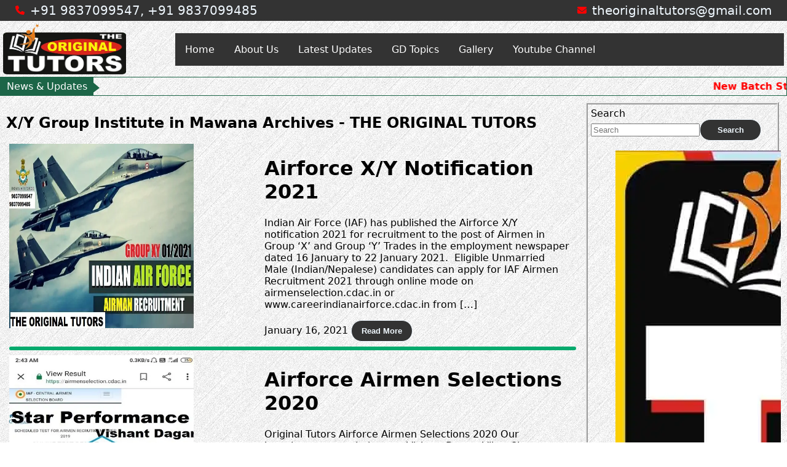

--- FILE ---
content_type: text/html; charset=UTF-8
request_url: https://airforcecoaching.in/tag/x-y-group-institute-in-mawana/
body_size: 9306
content:
<!DOCTYPE html><html lang=en dir=ltr><head><meta charset="UTF-8"><title>THE ORIGINAL TUTORS | X/Y Group Institute in Mawana Archives - THE ORIGINAL TUTORS | BEST AIRFORCE COACHING</title><meta name="viewport" content="width=device-width, initial-scale=1.0"><link rel=stylesheet href=https://airforcecoaching.in/wp-content/cache/minify/1/74fb4.css media=all><meta name='robots' content='index, follow, max-image-preview:large, max-snippet:-1, max-video-preview:-1'><link rel=canonical href=https://airforcecoaching.in/tag/x-y-group-institute-in-mawana/ ><meta property="og:locale" content="en_US"><meta property="og:type" content="article"><meta property="og:title" content="X/Y Group Institute in Mawana Archives - THE ORIGINAL TUTORS"><meta property="og:url" content="https://airforcecoaching.in/tag/x-y-group-institute-in-mawana/"><meta property="og:site_name" content="THE ORIGINAL TUTORS"><meta name="twitter:card" content="summary_large_image"><meta name="twitter:site" content="@tutors_the"> <script type=application/ld+json class=yoast-schema-graph>{"@context":"https://schema.org","@graph":[{"@type":"CollectionPage","@id":"https://airforcecoaching.in/tag/x-y-group-institute-in-mawana/","url":"https://airforcecoaching.in/tag/x-y-group-institute-in-mawana/","name":"X/Y Group Institute in Mawana Archives - THE ORIGINAL TUTORS","isPartOf":{"@id":"https://airforcecoaching.in/#website"},"primaryImageOfPage":{"@id":"https://airforcecoaching.in/tag/x-y-group-institute-in-mawana/#primaryimage"},"image":{"@id":"https://airforcecoaching.in/tag/x-y-group-institute-in-mawana/#primaryimage"},"thumbnailUrl":"https://airforcecoaching.in/wp-content/uploads/2021/01/Form.webp","breadcrumb":{"@id":"https://airforcecoaching.in/tag/x-y-group-institute-in-mawana/#breadcrumb"},"inLanguage":"en"},{"@type":"ImageObject","inLanguage":"en","@id":"https://airforcecoaching.in/tag/x-y-group-institute-in-mawana/#primaryimage","url":"https://airforcecoaching.in/wp-content/uploads/2021/01/Form.webp","contentUrl":"https://airforcecoaching.in/wp-content/uploads/2021/01/Form.webp","caption":"Airforce X/Y Notification 2021"},{"@type":"BreadcrumbList","@id":"https://airforcecoaching.in/tag/x-y-group-institute-in-mawana/#breadcrumb","itemListElement":[{"@type":"ListItem","position":1,"name":"Home","item":"https://airforcecoaching.in/"},{"@type":"ListItem","position":2,"name":"X/Y Group Institute in Mawana"}]},{"@type":"WebSite","@id":"https://airforcecoaching.in/#website","url":"https://airforcecoaching.in/","name":"THE ORIGINAL TUTORS","description":"BEST AIRFORCE COACHING","publisher":{"@id":"https://airforcecoaching.in/#organization"},"potentialAction":[{"@type":"SearchAction","target":{"@type":"EntryPoint","urlTemplate":"https://airforcecoaching.in/?s={search_term_string}"},"query-input":{"@type":"PropertyValueSpecification","valueRequired":true,"valueName":"search_term_string"}}],"inLanguage":"en"},{"@type":"Organization","@id":"https://airforcecoaching.in/#organization","name":"THE ORIGINAL TUTORS","url":"https://airforcecoaching.in/","logo":{"@type":"ImageObject","inLanguage":"en","@id":"https://airforcecoaching.in/#/schema/logo/image/","url":"http://airforcecoaching.in/wp-content/uploads/2020/01/logo.webp","contentUrl":"http://airforcecoaching.in/wp-content/uploads/2020/01/logo.webp","width":1,"height":1,"caption":"THE ORIGINAL TUTORS"},"image":{"@id":"https://airforcecoaching.in/#/schema/logo/image/"},"sameAs":["https://www.facebook.com/theoriginaltutors","https://x.com/tutors_the","https://www.instagram.com/theoriginaltutors/"]}]}</script> <link rel=dns-prefetch href=//www.googletagmanager.com><link rel=alternate type=application/rss+xml title="THE ORIGINAL TUTORS &raquo; X/Y Group Institute in Mawana Tag Feed" href=https://airforcecoaching.in/tag/x-y-group-institute-in-mawana/feed/ ><style id=wp-img-auto-sizes-contain-inline-css>img:is([sizes=auto i],[sizes^="auto," i]){contain-intrinsic-size:3000px 1500px}</style><style id=wp-emoji-styles-inline-css>img.wp-smiley,img.emoji{display:inline !important;border:none !important;box-shadow:none !important;height:1em !important;width:1em !important;margin:0
0.07em !important;vertical-align:-0.1em !important;background:none !important;padding:0
!important}</style><style id=wp-block-library-inline-css>/*<![CDATA[*/:root{--wp-block-synced-color:#7a00df;--wp-block-synced-color--rgb:122,0,223;--wp-bound-block-color:var(--wp-block-synced-color);--wp-editor-canvas-background:#ddd;--wp-admin-theme-color:#007cba;--wp-admin-theme-color--rgb:0,124,186;--wp-admin-theme-color-darker-10:#006ba1;--wp-admin-theme-color-darker-10--rgb:0,107,160.5;--wp-admin-theme-color-darker-20:#005a87;--wp-admin-theme-color-darker-20--rgb:0,90,135;--wp-admin-border-width-focus:2px}@media (min-resolution:192dpi){:root{--wp-admin-border-width-focus:1.5px}}.wp-element-button{cursor:pointer}:root .has-very-light-gray-background-color{background-color:#eee}:root .has-very-dark-gray-background-color{background-color:#313131}:root .has-very-light-gray-color{color:#eee}:root .has-very-dark-gray-color{color:#313131}:root .has-vivid-green-cyan-to-vivid-cyan-blue-gradient-background{background:linear-gradient(135deg,#00d084,#0693e3)}:root .has-purple-crush-gradient-background{background:linear-gradient(135deg,#34e2e4,#4721fb 50%,#ab1dfe)}:root .has-hazy-dawn-gradient-background{background:linear-gradient(135deg,#faaca8,#dad0ec)}:root .has-subdued-olive-gradient-background{background:linear-gradient(135deg,#fafae1,#67a671)}:root .has-atomic-cream-gradient-background{background:linear-gradient(135deg,#fdd79a,#004a59)}:root .has-nightshade-gradient-background{background:linear-gradient(135deg,#330968,#31cdcf)}:root .has-midnight-gradient-background{background:linear-gradient(135deg,#020381,#2874fc)}:root{--wp--preset--font-size--normal:16px;--wp--preset--font-size--huge:42px}.has-regular-font-size{font-size:1em}.has-larger-font-size{font-size:2.625em}.has-normal-font-size{font-size:var(--wp--preset--font-size--normal)}.has-huge-font-size{font-size:var(--wp--preset--font-size--huge)}.has-text-align-center{text-align:center}.has-text-align-left{text-align:left}.has-text-align-right{text-align:right}.has-fit-text{white-space:nowrap!important}#end-resizable-editor-section{display:none}.aligncenter{clear:both}.items-justified-left{justify-content:flex-start}.items-justified-center{justify-content:center}.items-justified-right{justify-content:flex-end}.items-justified-space-between{justify-content:space-between}.screen-reader-text{border:0;clip-path:inset(50%);height:1px;margin:-1px;overflow:hidden;padding:0;position:absolute;width:1px;word-wrap:normal!important}.screen-reader-text:focus{background-color:#ddd;clip-path:none;color:#444;display:block;font-size:1em;height:auto;left:5px;line-height:normal;padding:15px
23px 14px;text-decoration:none;top:5px;width:auto;z-index:100000}html :where(.has-border-color){border-style:solid}html :where([style*=border-top-color]){border-top-style:solid}html :where([style*=border-right-color]){border-right-style:solid}html :where([style*=border-bottom-color]){border-bottom-style:solid}html :where([style*=border-left-color]){border-left-style:solid}html :where([style*=border-width]){border-style:solid}html :where([style*=border-top-width]){border-top-style:solid}html :where([style*=border-right-width]){border-right-style:solid}html :where([style*=border-bottom-width]){border-bottom-style:solid}html :where([style*=border-left-width]){border-left-style:solid}html :where(img[class*=wp-image-]){height:auto;max-width:100%}:where(figure){margin:0
0 1em}html :where(.is-position-sticky){--wp-admin--admin-bar--position-offset:var(--wp-admin--admin-bar--height,0px)}@media screen and (max-width:600px){html:where(.is-position-sticky){--wp-admin--admin-bar--position-offset:0px}}/*]]>*/</style><style id=classic-theme-styles-inline-css>/*! This file is auto-generated */
.wp-block-button__link{color:#fff;background-color:#32373c;border-radius:9999px;box-shadow:none;text-decoration:none;padding:calc(.667em + 2px) calc(1.333em + 2px);font-size:1.125em}.wp-block-file__button{background:#32373c;color:#fff;text-decoration:none}</style><link rel=stylesheet href=https://airforcecoaching.in/wp-content/cache/minify/1/9079f.css media=all><script src=https://airforcecoaching.in/wp-content/cache/minify/1/818c0.js></script> <link rel=https://api.w.org/ href=https://airforcecoaching.in/wp-json/ ><link rel=alternate title=JSON type=application/json href=https://airforcecoaching.in/wp-json/wp/v2/tags/128><link rel=EditURI type=application/rsd+xml title=RSD href=https://airforcecoaching.in/xmlrpc.php?rsd><meta name="generator" content="WordPress 6.9"><meta name="generator" content="Site Kit by Google 1.168.0"><meta name="generator" content="performance-lab 4.0.1; plugins: webp-uploads"><meta name="generator" content="webp-uploads 2.6.1"><link rel=icon href=https://airforcecoaching.in/wp-content/uploads/2022/10/cropped-logo-32x32.webp sizes=32x32><link rel=icon href=https://airforcecoaching.in/wp-content/uploads/2022/10/cropped-logo-192x192.webp sizes=192x192><link rel=apple-touch-icon href=https://airforcecoaching.in/wp-content/uploads/2022/10/cropped-logo-180x180.webp><meta name="msapplication-TileImage" content="https://airforcecoaching.in/wp-content/uploads/2022/10/cropped-logo-270x270.webp"><style id=wp-custom-css>html{margin-top:0px}</style></head><body><header><div class=top-phone-header><div class=header-phone> <svg xmlns=http://www.w3.org/2000/svg viewBox="0 0 512 512"> <path d="M164.9 24.6c-7.7-18.6-28-28.5-47.4-23.2l-88 24C12.1 30.2 0 46 0 64C0 311.4 200.6 512 448 512c18 0 33.8-12.1 38.6-29.5l24-88c5.3-19.4-4.6-39.7-23.2-47.4l-96-40c-16.3-6.8-35.2-2.1-46.3 11.6L304.7 368C234.3 334.7 177.3 277.7 144 207.3L193.3 167c13.7-11.2 18.4-30 11.6-46.3l-40-96z"/> </svg> <a href=tel:+919837099547> +91 9837099547,</a> <a href=tel:+919837099485>+91 9837099485</a></div><div class=header-email> <svg xmlns=http://www.w3.org/2000/svg viewBox="0 0 512 512"> <path d="M48 64C21.5 64 0 85.5 0 112c0 15.1 7.1 29.3 19.2 38.4L236.8 313.6c11.4 8.5 27 8.5 38.4 0L492.8 150.4c12.1-9.1 19.2-23.3 19.2-38.4c0-26.5-21.5-48-48-48H48zM0 176V384c0 35.3 28.7 64 64 64H448c35.3 0 64-28.7 64-64V176L294.4 339.2c-22.8 17.1-54 17.1-76.8 0L0 176z"/> </svg> <a href=mailto:theoriginaltutors@gmail.com target=_blank> theoriginaltutors@gmail.com</a></div></div><div class=header> <a href=https://airforcecoaching.in><img class=logo src=https://airforcecoaching.in/wp-content/uploads/2020/01/logo.webp alt="The Original Tutors LOGO"></a><div class=header-right id=topnavheader><div class=menu-mainmenu-container><ul id=menu-mainmenu class=nav><li id=menu-item-2375 class="menu-item menu-item-type-post_type menu-item-object-page menu-item-home menu-item-2375"><a href=https://airforcecoaching.in/ >Home</a></li> <li id=menu-item-2377 class="menu-item menu-item-type-post_type menu-item-object-page menu-item-2377"><a href=https://airforcecoaching.in/about-us/ >About Us</a></li> <li id=menu-item-2376 class="menu-item menu-item-type-post_type menu-item-object-page current_page_parent menu-item-2376"><a href=https://airforcecoaching.in/latest-updates/ >Latest Updates</a></li> <li id=menu-item-2380 class="menu-item menu-item-type-post_type menu-item-object-page menu-item-2380"><a href=https://airforcecoaching.in/airforce-x-y-gd-topics/ >GD Topics</a></li> <li id=menu-item-2378 class="menu-item menu-item-type-post_type menu-item-object-page menu-item-2378"><a href=https://airforcecoaching.in/gallary-the-original-tutors-selection-pics/ >Gallery</a></li> <li id=menu-item-2399 class="menu-item menu-item-type-custom menu-item-object-custom menu-item-2399"><a href=https://www.youtube.com/@imvimalsharma>Youtube Channel</a></li></ul></div></div></div></header><div class=ticker-wrapper-h><div class=ticker-heading>News & Updates</div><ul class=news-ticker-h> <li class=ticker-li>New Batch Starts for NDA / CDS / AFCAT. Join Now!!</li></ul></div><div class=post-page-main-div><div class=post-sections><h2>X/Y Group Institute in Mawana Archives - THE ORIGINAL TUTORS</h2><div class=post-inner-main-section><div class=post-inner-section><div class=post-thumbnail-div> <img src=https://airforcecoaching.in/wp-content/uploads/2021/01/Form.webp class="attachment-post-thumbnail size-post-thumbnail wp-post-image" alt="Airforce X/Y Notification 2021" decoding=async></div><div class=post-data><div class=post-title><h1>Airforce X/Y Notification 2021</h1></div><div class=post-description><p>Indian Air Force (IAF) has published the Airforce X/Y notification 2021 for recruitment to the post of Airmen in Group ‘X’ and Group ‘Y’ Trades in the employment newspaper dated 16 January to 22 January 2021.  Eligible Unmarried Male (Indian/Nepalese) candidates can apply for IAF Airmen Recruitment 2021 through online mode on airmenselection.cdac.in or www.careerindianairforce.cdac.in from [&hellip;]</p></div><div class=date-button> January 16, 2021 <a href=https://airforcecoaching.in/airforce-x-y-notification-2021/ > <input type=button value="Read More" name> </a></div></div></div><hr><div class=post-inner-section><div class=post-thumbnail-div> <img width=500 height=500 src=https://airforcecoaching.in/wp-content/uploads/2020/12/WhatsApp-Image-2020-12-02-at-21.36.48-1.webp class="attachment-post-thumbnail size-post-thumbnail wp-post-image" alt="Airforce Selections" decoding=async fetchpriority=high srcset="https://airforcecoaching.in/wp-content/uploads/2020/12/WhatsApp-Image-2020-12-02-at-21.36.48-1.webp 500w, https://airforcecoaching.in/wp-content/uploads/2020/12/WhatsApp-Image-2020-12-02-at-21.36.48-1-300x300.webp 300w, https://airforcecoaching.in/wp-content/uploads/2020/12/WhatsApp-Image-2020-12-02-at-21.36.48-1-150x150.webp 150w, https://airforcecoaching.in/wp-content/uploads/2020/12/WhatsApp-Image-2020-12-02-at-21.36.48-1-70x70.webp 70w, https://airforcecoaching.in/wp-content/uploads/2020/12/WhatsApp-Image-2020-12-02-at-21.36.48-1-246x246.webp 246w, https://airforcecoaching.in/wp-content/uploads/2020/12/WhatsApp-Image-2020-12-02-at-21.36.48-1-276x276.webp 276w, https://airforcecoaching.in/wp-content/uploads/2020/12/WhatsApp-Image-2020-12-02-at-21.36.48-1-125x125.webp 125w" sizes="(max-width: 500px) 100vw, 500px"></div><div class=post-data><div class=post-title><h1>Airforce Airmen Selections 2020</h1></div><div class=post-description><p>Original Tutors Airforce Airmen Selections 2020 Our heartiest congratulations  to Vishant Dagar, Vikas Sharma, Yash Sharma, Lavish Shiwach, Prabhat Giri, Harsh Rajput, Vishal Teotia, Atul Pal, Lakhan Kumar,, Anmol, Chandan Kumar, Kapil, Naveen , Aman, Gaurav Kumar, Vaibhav Kumar, Gagan Mudgal, Shubham Singh, Avneesh Kumar,Vikash Kumar, Harsh Thakur, Naveen Dagar, Abhinav Rathi, Nishant Kumar, Vivek, Luv Tomar, Mohit Kumar, [&hellip;]</p></div><div class=date-button> December 3, 2020 <a href=https://airforcecoaching.in/airforce-airmen-selections-2020/ > <input type=button value="Read More" name> </a></div></div></div><hr><div class=post-inner-section><div class=post-thumbnail-div> <img src=https://airforcecoaching.in/wp-content/uploads/2020/10/mavana.webp class="attachment-post-thumbnail size-post-thumbnail wp-post-image" alt="airforce coaching in muzaffarnagar" decoding=async></div><div class=post-data><div class=post-title><h1>Airforce X/Y Coaching in Mawana</h1></div><div class=post-description><p>Airforce X/Y Coaching in Mawana,&nbsp;THE ORIGINAL TUTORS&nbsp;is among the top 3 coaching institutes of Western U.P providing guidance cum training to young aspirants of Indian Airforce. 12th + pass dynamic aspirants for&nbsp;Airforce X/Y Coaching in Mawana &nbsp;are every year coming for Written examination and Phase 2nd preparation and after hard wok and dedication becomes a [&hellip;]</p></div><div class=date-button> October 2, 2020 <a href=https://airforcecoaching.in/airforce-x-y-coaching-in-mawana/ > <input type=button value="Read More" name> </a></div></div></div><hr></div><div class=page_nav><hr></div></div><div class=Notification-Box><div class=middle-left> <li id=block-2 class="widget widget_block widget_search"><form role=search method=get action=https://airforcecoaching.in/ class="wp-block-search__button-outside wp-block-search__text-button wp-block-search"    ><label class=wp-block-search__label for=wp-block-search__input-1 >Search</label><div class=wp-block-search__inside-wrapper ><input class=wp-block-search__input id=wp-block-search__input-1 placeholder=Search value type=search name=s required><button aria-label=Search class="wp-block-search__button wp-element-button" type=submit >Search</button></div></form></li> <li id=block-3 class="widget widget_block widget_media_image"><div class=wp-block-image><figure class="aligncenter size-full"><img decoding=async src=http://airforcecoaching.in/wp-content/uploads/2020/09/j-min.webp alt="The Original tutors old pamplate" class=wp-image-1294></figure></div></li> <li id=block-4 class="widget widget_block widget_media_image"><div class=wp-block-image><figure class="aligncenter size-large"><img loading=lazy decoding=async width=1024 height=714 src=http://airforcecoaching.in/wp-content/uploads/2021/01/Selections-2020-1024x714.webp alt="The Original Tutors Selections-2020" class=wp-image-1700 srcset="https://airforcecoaching.in/wp-content/uploads/2021/01/Selections-2020-1024x714.webp 1024w, https://airforcecoaching.in/wp-content/uploads/2021/01/Selections-2020-300x209.webp 300w, https://airforcecoaching.in/wp-content/uploads/2021/01/Selections-2020-768x535.webp 768w, https://airforcecoaching.in/wp-content/uploads/2021/01/Selections-2020.webp 1280w" sizes="auto, (max-width: 1024px) 100vw, 1024px"></figure></div></li> <li id=block-5 class="widget widget_block widget_media_image"><div class=wp-block-image><figure class="aligncenter size-full"><img loading=lazy decoding=async width=547 height=758 src=http://airforcecoaching.in/wp-content/uploads/2021/05/14.webp alt="The Original Tutors New Pamplate" class=wp-image-1799 srcset="https://airforcecoaching.in/wp-content/uploads/2021/05/14.webp 547w, https://airforcecoaching.in/wp-content/uploads/2021/05/14-216x300.webp 216w" sizes="auto, (max-width: 547px) 100vw, 547px"></figure></div></li> <li id=block-6 class="widget widget_block widget_media_image"><div class=wp-block-image><figure class="aligncenter size-large"><img loading=lazy decoding=async width=1024 height=544 src=http://airforcecoaching.in/wp-content/uploads/2021/05/15-1024x544.webp alt="The Original Tutors 2021 Hording" class=wp-image-1800 srcset="https://airforcecoaching.in/wp-content/uploads/2021/05/15-1024x544.webp 1024w, https://airforcecoaching.in/wp-content/uploads/2021/05/15-300x159.webp 300w, https://airforcecoaching.in/wp-content/uploads/2021/05/15-768x408.webp 768w, https://airforcecoaching.in/wp-content/uploads/2021/05/15.webp 1280w" sizes="auto, (max-width: 1024px) 100vw, 1024px"></figure></div></li> <li id=recent-posts-widget-with-thumbnails-2 class="widget recent-posts-widget-with-thumbnails"><div id=rpwwt-recent-posts-widget-with-thumbnails-2 class=rpwwt-widget><h2 class="widgettitle">Latest Updates</h2><ul> <li><a href=https://airforcecoaching.in/impact-of-online-shopping-on-traditional-shopkeepers/ ><img width=75 height=75 src=https://airforcecoaching.in/wp-content/uploads/2025/12/WhatsApp-Image-2025-12-21-at-2.06.13-PM-96x96.jpeg class="attachment-75x75 size-75x75 wp-post-image" alt="Impact of Online shopping on traditional Shopkeepers" decoding=async loading=lazy srcset="https://airforcecoaching.in/wp-content/uploads/2025/12/WhatsApp-Image-2025-12-21-at-2.06.13-PM-96x96.jpeg 96w, https://airforcecoaching.in/wp-content/uploads/2025/12/WhatsApp-Image-2025-12-21-at-2.06.13-PM-150x150.jpeg 150w" sizes="auto, (max-width: 75px) 100vw, 75px"><span class=rpwwt-post-title>Impact of Online Shopping on Traditional shopkeepers: Is it Good or Bad for Indian Economy ?</span></a></li> <li><a href=https://airforcecoaching.in/air-force-gd-topic-online-education-vs-offline-education/ ><img width=75 height=75 src=https://airforcecoaching.in/wp-content/uploads/2025/12/online-edu-96x96.jpg class="attachment-75x75 size-75x75 wp-post-image" alt="Online Education Vs Offline Education" decoding=async loading=lazy srcset="https://airforcecoaching.in/wp-content/uploads/2025/12/online-edu-96x96.jpg 96w, https://airforcecoaching.in/wp-content/uploads/2025/12/online-edu-150x150-jpg.avif 150w" sizes="auto, (max-width: 75px) 100vw, 75px"><span class=rpwwt-post-title>Online Education Vs Offline Education</span></a></li> <li><a href=https://airforcecoaching.in/top-airforce-gd-topics-women-empowerment/ ><img width=75 height=75 src=https://airforcecoaching.in/wp-content/uploads/2025/06/Women-96x96.jpg class="attachment-75x75 size-75x75 wp-post-image" alt="Women Empowerment" decoding=async loading=lazy srcset="https://airforcecoaching.in/wp-content/uploads/2025/06/Women-96x96.jpg 96w, https://airforcecoaching.in/wp-content/uploads/2025/06/Women-150x150.jpg 150w" sizes="auto, (max-width: 75px) 100vw, 75px"><span class=rpwwt-post-title>Airforce GD Topic : Women Empowerment</span></a></li> <li><a href=https://airforcecoaching.in/sex-education-in-india/ ><img width=75 height=75 src=https://airforcecoaching.in/wp-content/uploads/2023/07/Sex-Edu-5-96x96.jpg class="attachment-75x75 size-75x75 wp-post-image" alt="Sex Education in India" decoding=async loading=lazy srcset="https://airforcecoaching.in/wp-content/uploads/2023/07/Sex-Edu-5-96x96.jpg 96w, https://airforcecoaching.in/wp-content/uploads/2023/07/Sex-Edu-5-150x150.jpg 150w" sizes="auto, (max-width: 75px) 100vw, 75px"><span class=rpwwt-post-title>SEX EDUCATION IN INDIA </span></a></li> <li><a href=https://airforcecoaching.in/chandrayaan-3-mission/ ><img width=75 height=75 src=https://airforcecoaching.in/wp-content/uploads/2023/07/WhatsApp-Image-2023-07-25-at-6.43.14-PM-96x96.jpeg class="attachment-75x75 size-75x75 wp-post-image" alt="GD Topic Mission Chandrayaan-3" decoding=async loading=lazy srcset="https://airforcecoaching.in/wp-content/uploads/2023/07/WhatsApp-Image-2023-07-25-at-6.43.14-PM-96x96.jpeg 96w, https://airforcecoaching.in/wp-content/uploads/2023/07/WhatsApp-Image-2023-07-25-at-6.43.14-PM-300x300.jpeg 300w, https://airforcecoaching.in/wp-content/uploads/2023/07/WhatsApp-Image-2023-07-25-at-6.43.14-PM-1024x1024.jpeg 1024w, https://airforcecoaching.in/wp-content/uploads/2023/07/WhatsApp-Image-2023-07-25-at-6.43.14-PM-150x150.jpeg 150w, https://airforcecoaching.in/wp-content/uploads/2023/07/WhatsApp-Image-2023-07-25-at-6.43.14-PM-768x768.jpeg 768w, https://airforcecoaching.in/wp-content/uploads/2023/07/WhatsApp-Image-2023-07-25-at-6.43.14-PM.jpeg 1536w" sizes="auto, (max-width: 75px) 100vw, 75px"><span class=rpwwt-post-title>Chandrayaan -3 Mission</span></a></li></ul></div> </li> <li id=block-7 class="widget widget_block widget_media_image"><div class=wp-block-image><figure class="aligncenter size-large"><img loading=lazy decoding=async width=1024 height=633 src=http://airforcecoaching.in/wp-content/uploads/2021/05/WhatsApp-Image-2021-05-16-at-7.21.00-PM-1024x633.webp alt="The Original Tutors Book General Studies" class=wp-image-1797 srcset="https://airforcecoaching.in/wp-content/uploads/2021/05/WhatsApp-Image-2021-05-16-at-7.21.00-PM-1024x633.webp 1024w, https://airforcecoaching.in/wp-content/uploads/2021/05/WhatsApp-Image-2021-05-16-at-7.21.00-PM-300x185.webp 300w, https://airforcecoaching.in/wp-content/uploads/2021/05/WhatsApp-Image-2021-05-16-at-7.21.00-PM-768x475.webp 768w, https://airforcecoaching.in/wp-content/uploads/2021/05/WhatsApp-Image-2021-05-16-at-7.21.00-PM.webp 1280w" sizes="auto, (max-width: 1024px) 100vw, 1024px"></figure></div></li> <li id=block-8 class="widget widget_block widget_media_image"><figure class="wp-block-image size-large"><img loading=lazy decoding=async width=1024 height=656 src=http://airforcecoaching.in/wp-content/uploads/2021/05/8-1024x656.webp alt="The Original Tutors Book MATHEMATICS" class=wp-image-1795 srcset="https://airforcecoaching.in/wp-content/uploads/2021/05/8-1024x656.webp 1024w, https://airforcecoaching.in/wp-content/uploads/2021/05/8-300x192.webp 300w, https://airforcecoaching.in/wp-content/uploads/2021/05/8-768x492.webp 768w, https://airforcecoaching.in/wp-content/uploads/2021/05/8.webp 1197w" sizes="auto, (max-width: 1024px) 100vw, 1024px"></figure> </li> <li id=block-9 class="widget widget_block widget_media_image"><figure class="wp-block-image size-large"><img loading=lazy decoding=async width=1024 height=639 src=http://airforcecoaching.in/wp-content/uploads/2021/05/3-1024x639.webp alt="The Original Tutors Book MATHEMATICS NDA" class=wp-image-1791 srcset="https://airforcecoaching.in/wp-content/uploads/2021/05/3-1024x639.webp 1024w, https://airforcecoaching.in/wp-content/uploads/2021/05/3-300x187.webp 300w, https://airforcecoaching.in/wp-content/uploads/2021/05/3-768x479.webp 768w, https://airforcecoaching.in/wp-content/uploads/2021/05/3.webp 1280w" sizes="auto, (max-width: 1024px) 100vw, 1024px"></figure> </li> <li id=block-10 class="widget widget_block widget_media_image"><div class=wp-block-image><figure class="aligncenter size-large"><img loading=lazy decoding=async width=1280 height=792 src=http://airforcecoaching.in/wp-content/uploads/2021/05/4-1024x634.webp alt="The Original Tutors Book Reasoning" class=wp-image-1792 srcset="https://airforcecoaching.in/wp-content/uploads/2021/05/4-1024x634.webp 1024w, https://airforcecoaching.in/wp-content/uploads/2021/05/4-300x186.webp 300w, https://airforcecoaching.in/wp-content/uploads/2021/05/4-768x475.webp 768w, https://airforcecoaching.in/wp-content/uploads/2021/05/4.webp 1280w" sizes="auto, (max-width: 1280px) 100vw, 1280px"></figure></div></li> <li id=block-11 class="widget widget_block widget_media_image"><div class=wp-block-image><figure class="aligncenter size-large"><img loading=lazy decoding=async width=1024 height=463 src=http://airforcecoaching.in/wp-content/uploads/2021/05/6-e1621174041616-1024x463.webp alt class=wp-image-1793 srcset="https://airforcecoaching.in/wp-content/uploads/2021/05/6-e1621174041616-1024x463.webp 1024w, https://airforcecoaching.in/wp-content/uploads/2021/05/6-e1621174041616-300x136.webp 300w, https://airforcecoaching.in/wp-content/uploads/2021/05/6-e1621174041616-768x347.webp 768w, https://airforcecoaching.in/wp-content/uploads/2021/05/6-e1621174041616.webp 1075w" sizes="auto, (max-width: 1024px) 100vw, 1024px"></figure></div></li> <li id=block-12 class="widget widget_block widget_media_image"><figure class="wp-block-image size-large"><img loading=lazy decoding=async width=1280 height=709 src=http://airforcecoaching.in/wp-content/uploads/2021/05/7-1024x567.webp alt="The Original Tutors Banner Courses" class=wp-image-1801 srcset="https://airforcecoaching.in/wp-content/uploads/2021/05/7-1024x567.webp 1024w, https://airforcecoaching.in/wp-content/uploads/2021/05/7-300x166.webp 300w, https://airforcecoaching.in/wp-content/uploads/2021/05/7-768x425.webp 768w, https://airforcecoaching.in/wp-content/uploads/2021/05/7.webp 1280w" sizes="auto, (max-width: 1280px) 100vw, 1280px"></figure> </li> <li id=block-13 class="widget widget_block widget_media_image"><figure class="wp-block-image size-large"><img loading=lazy decoding=async width=1024 height=595 src=http://airforcecoaching.in/wp-content/uploads/2021/05/9-1024x595.webp alt="The Original Tutors Banner NDA" class=wp-image-1796 srcset="https://airforcecoaching.in/wp-content/uploads/2021/05/9-1024x595.webp 1024w, https://airforcecoaching.in/wp-content/uploads/2021/05/9-300x174.webp 300w, https://airforcecoaching.in/wp-content/uploads/2021/05/9-768x447.webp 768w, https://airforcecoaching.in/wp-content/uploads/2021/05/9.webp 1271w" sizes="auto, (max-width: 1024px) 100vw, 1024px"></figure> </li> <li id=block-14 class="widget widget_block widget_media_image"><figure class="wp-block-image size-large"><img loading=lazy decoding=async width=1024 height=602 src=http://airforcecoaching.in/wp-content/uploads/2022/10/1-1024x602.webp alt="The Original Tutors Selections 2018-2019" class=wp-image-2323 srcset="https://airforcecoaching.in/wp-content/uploads/2022/10/1-1024x602.webp 1024w, https://airforcecoaching.in/wp-content/uploads/2022/10/1-300x176.webp 300w, https://airforcecoaching.in/wp-content/uploads/2022/10/1-768x451.webp 768w, https://airforcecoaching.in/wp-content/uploads/2022/10/1.webp 1254w" sizes="auto, (max-width: 1024px) 100vw, 1024px"></figure> </li></div></div></div><footer class=footer_section><div class=footer_main_div><div class=footer-child-2 class=address><h2>CONTACT US</h2> <svg xmlns=http://www.w3.org/2000/svg viewBox="0 0 512 512"> <path d="M48 64C21.5 64 0 85.5 0 112c0 15.1 7.1 29.3 19.2 38.4L236.8 313.6c11.4 8.5 27 8.5 38.4 0L492.8 150.4c12.1-9.1 19.2-23.3 19.2-38.4c0-26.5-21.5-48-48-48H48zM0 176V384c0 35.3 28.7 64 64 64H448c35.3 0 64-28.7 64-64V176L294.4 339.2c-22.8 17.1-54 17.1-76.8 0L0 176z"/> </svg> <a href=mailto:theoriginaltutors@gmail.com target=_blank>theoriginaltutors@gmail.com</a> <br> <svg xmlns=http://www.w3.org/2000/svg viewBox="0 0 512 512"> <path d="M164.9 24.6c-7.7-18.6-28-28.5-47.4-23.2l-88 24C12.1 30.2 0 46 0 64C0 311.4 200.6 512 448 512c18 0 33.8-12.1 38.6-29.5l24-88c5.3-19.4-4.6-39.7-23.2-47.4l-96-40c-16.3-6.8-35.2-2.1-46.3 11.6L304.7 368C234.3 334.7 177.3 277.7 144 207.3L193.3 167c13.7-11.2 18.4-30 11.6-46.3l-40-96z"/> </svg> <a href=tel:+919837099547 target=_blank>+91 9837099547</a> <br> <svg xmlns=http://www.w3.org/2000/svg viewBox="0 0 512 512"> <path d="M164.9 24.6c-7.7-18.6-28-28.5-47.4-23.2l-88 24C12.1 30.2 0 46 0 64C0 311.4 200.6 512 448 512c18 0 33.8-12.1 38.6-29.5l24-88c5.3-19.4-4.6-39.7-23.2-47.4l-96-40c-16.3-6.8-35.2-2.1-46.3 11.6L304.7 368C234.3 334.7 177.3 277.7 144 207.3L193.3 167c13.7-11.2 18.4-30 11.6-46.3l-40-96z"/> </svg> <a href=tel:+919837099485 target=_blank>+91 9837099485</a> <br> <svg xmlns=http://www.w3.org/2000/svg viewBox="0 0 576 512"> <path d="M575.8 255.5c0 18-15 32.1-32 32.1h-32l.7 160.2c0 2.7-.2 5.4-.5 8.1V472c0 22.1-17.9 40-40 40H456c-1.1 0-2.2 0-3.3-.1c-1.4 .1-2.8 .1-4.2 .1H416 392c-22.1 0-40-17.9-40-40V448 384c0-17.7-14.3-32-32-32H256c-17.7 0-32 14.3-32 32v64 24c0 22.1-17.9 40-40 40H160 128.1c-1.5 0-3-.1-4.5-.2c-1.2 .1-2.4 .2-3.6 .2H104c-22.1 0-40-17.9-40-40V360c0-.9 0-1.9 .1-2.8V287.6H32c-18 0-32-14-32-32.1c0-9 3-17 10-24L266.4 8c7-7 15-8 22-8s15 2 21 7L564.8 231.5c8 7 12 15 11 24z"/> </svg> <a href=https://goo.gl/maps/xArCeBZSpzd3jH3E6>BACCHA Park,<br> SHIV CHOWK, <br>KRISHNA Complex, FIRST FLOOR, <br>MEERUT</a></div><div class=footer-child-3 class=Social_media><h2>CONNECT WITH</h2> <svg xmlns=http://www.w3.org/2000/svg  viewBox="0 0 48 48" width=512px height=512px> <path fill=#ef4823 d="M2.771,27.348c-0.507-3.402-0.287-6.486,0.411-9.854c0.231-1.115,0.536-2.227,1.075-3.232 c1.761-3.28,5.685-4.823,9.4-5.24c3.715-0.416,7.283-0.221,11.015-0.437c5.51-0.319,10.337,0.289,15.482,1.48 c0.795,0.184,1.606,0.375,2.297,0.807c1.592,0.996,2.172,3.002,2.485,4.847c0.944,5.56,0.612,11.258-0.034,16.86 c-0.169,1.462-0.396,3.008-1.345,4.137c-0.848,1.008-2.146,1.522-3.422,1.867c-3.363,0.909-6.898,0.904-10.384,0.893 c-4.226-0.014-8.453-0.027-12.679-0.041c-4.114-0.013-8.593-0.152-11.757-2.766c-0.681-0.562-1.288-1.243-1.615-2.061 c-0.238-0.594-0.319-1.236-0.399-1.87C3.043,30.684,3.076,29.396,2.771,27.348z"/> <path fill=#010101 d="M46.014,22.201c-0.043-2.331-0.227-4.68-0.66-6.974c-0.32-1.695-0.914-3.51-2.355-4.582 c-0.828-0.616-1.837-0.861-2.826-1.088c-1.117-0.257-2.239-0.491-3.367-0.693c-2.19-0.393-4.403-0.67-6.625-0.791 c-2.37-0.129-4.715,0.005-7.082,0.083c-2.385,0.078-4.773,0.044-7.156,0.178C12.206,8.545,8.202,9.239,5.4,11.945 c-1.462,1.412-2.226,3.233-2.653,5.193c-0.493,2.258-0.786,4.579-0.75,6.892c0.018,1.157,0.127,2.306,0.292,3.451 c0.309,2.133,0.248,4.331,0.692,6.444c0.41,1.951,1.987,3.338,3.682,4.242c3.576,1.908,7.845,1.759,11.778,1.772 c4.917,0.016,9.85,0.142,14.766,0.013c2.371-0.062,4.766-0.263,7.063-0.887c1.88-0.511,3.625-1.413,4.428-3.285 c0.382-0.89,0.537-1.846,0.657-2.801c0.148-1.173,0.266-2.352,0.369-3.53C45.936,27.04,46.059,24.62,46.014,22.201z M44.402,32.579 c-0.235,2.017-0.695,3.903-2.647,4.888c-1.855,0.936-4.13,1.202-6.173,1.365c-4.485,0.358-9.042,0.134-13.537,0.119 c-2.184-0.007-4.37,0.012-6.554-0.032c-1.836-0.037-3.685-0.145-5.477-0.573c-1.788-0.427-3.56-1.193-4.874-2.512 c-1.49-1.496-1.431-3.717-1.579-5.693c-0.073-0.979-0.168-1.954-0.308-2.926c-0.319-2.207-0.333-4.443-0.074-6.658 c0.244-2.092,0.565-4.432,1.642-6.278c1.748-2.998,5.377-4.328,8.657-4.736c2.197-0.274,4.422-0.298,6.633-0.329 c2.202-0.031,4.398-0.168,6.599-0.206c4.259-0.074,8.481,0.461,12.633,1.384c0.959,0.213,2.013,0.378,2.857,0.911 c0.754,0.476,1.265,1.246,1.599,2.058c0.744,1.809,0.912,3.9,1.069,5.828C45.23,23.651,44.92,28.143,44.402,32.579z"/><path fill=#d6e5e5 d="M19.6,17.534C19,22,19.78,26.353,19.7,30.466c3.819-2.139,7.937-4.278,11.757-6.417 c-1.568-0.967-3.336-1.955-4.998-2.75C24.247,20.242,21.461,18.791,19.6,17.534z"/><path fill=#010101 d="M31.709,23.617c-3.848-2.363-8.1-4-11.857-6.515c-0.154-0.103-0.302-0.098-0.426-0.041 c-0.147,0.036-0.272,0.138-0.308,0.339c-0.431,2.392-0.563,4.791-0.357,7.213c0.166,1.952,0.469,3.887,0.439,5.851 c-0.006,0.386,0.427,0.614,0.752,0.432c3.897-2.179,7.86-4.237,11.757-6.417C32.044,24.293,32.022,23.81,31.709,23.617z M19.775,24.774c-0.192-2.15-0.119-4.281,0.206-6.408c3.349,2.13,7.034,3.667,10.461,5.667c-3.407,1.889-6.852,3.71-10.259,5.599 C20.137,28.007,19.919,26.396,19.775,24.774z"/> </svg> <a href=https://www.youtube.com/@imvimalsharma/shorts target=_blank>Youtube</a> <br> <svg xmlns=http://www.w3.org/2000/svg viewBox="0 0 448 512"> <path d="M400 32H48A48 48 0 0 0 0 80v352a48 48 0 0 0 48 48h137.25V327.69h-63V256h63v-54.64c0-62.15 37-96.48 93.67-96.48 27.14 0 55.52 4.84 55.52 4.84v61h-31.27c-30.81 0-40.42 19.12-40.42 38.73V256h68.78l-11 71.69h-57.78V480H400a48 48 0 0 0 48-48V80a48 48 0 0 0-48-48z"/> </svg> <a href=https://www.facebook.com/TheOriginalTutors/ target=_blank>Facebook</a> <br> <svg xmlns=http://www.w3.org/2000/svg viewBox="0 0 448 512"> <path d="M400 32H48C21.5 32 0 53.5 0 80v352c0 26.5 21.5 48 48 48h352c26.5 0 48-21.5 48-48V80c0-26.5-21.5-48-48-48zm-48.9 158.8c.2 2.8.2 5.7.2 8.5 0 86.7-66 186.6-186.6 186.6-37.2 0-71.7-10.8-100.7-29.4 5.3.6 10.4.8 15.8.8 30.7 0 58.9-10.4 81.4-28-28.8-.6-53-19.5-61.3-45.5 10.1 1.5 19.2 1.5 29.6-1.2-30-6.1-52.5-32.5-52.5-64.4v-.8c8.7 4.9 18.9 7.9 29.6 8.3a65.447 65.447 0 0 1-29.2-54.6c0-12.2 3.2-23.4 8.9-33.1 32.3 39.8 80.8 65.8 135.2 68.6-9.3-44.5 24-80.6 64-80.6 18.9 0 35.9 7.9 47.9 20.7 14.8-2.8 29-8.3 41.6-15.8-4.9 15.2-15.2 28-28.8 36.1 13.2-1.4 26-5.1 37.8-10.2-8.9 13.1-20.1 24.7-32.9 34z"/> </svg> <a href=https://twitter.com/tutors_the target=_blank>Twitter</a> <br> <svg xmlns=http://www.w3.org/2000/svg viewBox="0 0 448 512"> <path d="M224 122.8c-72.7 0-131.8 59.1-131.9 131.8 0 24.9 7 49.2 20.2 70.1l3.1 5-13.3 48.6 49.9-13.1 4.8 2.9c20.2 12 43.4 18.4 67.1 18.4h.1c72.6 0 133.3-59.1 133.3-131.8 0-35.2-15.2-68.3-40.1-93.2-25-25-58-38.7-93.2-38.7zm77.5 188.4c-3.3 9.3-19.1 17.7-26.7 18.8-12.6 1.9-22.4.9-47.5-9.9-39.7-17.2-65.7-57.2-67.7-59.8-2-2.6-16.2-21.5-16.2-41s10.2-29.1 13.9-33.1c3.6-4 7.9-5 10.6-5 2.6 0 5.3 0 7.6.1 2.4.1 5.7-.9 8.9 6.8 3.3 7.9 11.2 27.4 12.2 29.4s1.7 4.3.3 6.9c-7.6 15.2-15.7 14.6-11.6 21.6 15.3 26.3 30.6 35.4 53.9 47.1 4 2 6.3 1.7 8.6-1 2.3-2.6 9.9-11.6 12.5-15.5 2.6-4 5.3-3.3 8.9-2 3.6 1.3 23.1 10.9 27.1 12.9s6.6 3 7.6 4.6c.9 1.9.9 9.9-2.4 19.1zM400 32H48C21.5 32 0 53.5 0 80v352c0 26.5 21.5 48 48 48h352c26.5 0 48-21.5 48-48V80c0-26.5-21.5-48-48-48zM223.9 413.2c-26.6 0-52.7-6.7-75.8-19.3L64 416l22.5-82.2c-13.9-24-21.2-51.3-21.2-79.3C65.4 167.1 136.5 96 223.9 96c42.4 0 82.2 16.5 112.2 46.5 29.9 30 47.9 69.8 47.9 112.2 0 87.4-72.7 158.5-160.1 158.5z"/> </svg> <a href=https://wa.me/919837099547 target=_blank>Whatsapp</a> <br> <svg xmlns=http://www.w3.org/2000/svg viewBox="0 0 448 512"> <path d=M224,202.66A53.34,53.34,0,1,0,277.36,256,53.38,53.38,0,0,0,224,202.66Zm124.71-41a54,54,0,0,0-30.41-30.41c-21-8.29-71-6.43-94.3-6.43s-73.25-1.93-94.31,6.43a54,54,0,0,0-30.41,30.41c-8.28,21-6.43,71.05-6.43,94.33S91,329.26,99.32,350.33a54,54,0,0,0,30.41,30.41c21,8.29,71,6.43,94.31,6.43s73.24,1.93,94.3-6.43a54,54,0,0,0,30.41-30.41c8.35-21,6.43-71.05,6.43-94.33S357.1,182.74,348.75,161.67ZM224,338a82,82,0,1,1,82-82A81.9,81.9,0,0,1,224,338Zm85.38-148.3a19.14,19.14,0,1,1,19.13-19.14A19.1,19.1,0,0,1,309.42,189.74ZM400,32H48A48,48,0,0,0,0,80V432a48,48,0,0,0,48,48H400a48,48,0,0,0,48-48V80A48,48,0,0,0,400,32ZM382.88,322c-1.29,25.63-7.14,48.34-25.85,67s-41.4,24.63-67,25.85c-26.41,1.49-105.59,1.49-132,0-25.63-1.29-48.26-7.15-67-25.85s-24.63-41.42-25.85-67c-1.49-26.42-1.49-105.61,0-132,1.29-25.63,7.07-48.34,25.85-67s41.47-24.56,67-25.78c26.41-1.49,105.59-1.49,132,0,25.63,1.29,48.33,7.15,67,25.85s24.63,41.42,25.85,67.05C384.37,216.44,384.37,295.56,382.88,322Z /> </svg> <a href=https://www.instagram.com/theoriginaltutors/ target=_blank>Instagram</a></div><div class=footer-child-4 class=important_links><hr id=in_important_link><h2>IMPORTANT LINKS</h2> <svg xmlns=http://www.w3.org/2000/svg viewBox="0 0 640 512"> <path d="M579.8 267.7c56.5-56.5 56.5-148 0-204.5c-50-50-128.8-56.5-186.3-15.4l-1.6 1.1c-14.4 10.3-17.7 30.3-7.4 44.6s30.3 17.7 44.6 7.4l1.6-1.1c32.1-22.9 76-19.3 103.8 8.6c31.5 31.5 31.5 82.5 0 114L422.3 334.8c-31.5 31.5-82.5 31.5-114 0c-27.9-27.9-31.5-71.8-8.6-103.8l1.1-1.6c10.3-14.4 6.9-34.4-7.4-44.6s-34.4-6.9-44.6 7.4l-1.1 1.6C206.5 251.2 213 330 263 380c56.5 56.5 148 56.5 204.5 0L579.8 267.7zM60.2 244.3c-56.5 56.5-56.5 148 0 204.5c50 50 128.8 56.5 186.3 15.4l1.6-1.1c14.4-10.3 17.7-30.3 7.4-44.6s-30.3-17.7-44.6-7.4l-1.6 1.1c-32.1 22.9-76 19.3-103.8-8.6C74 372 74 321 105.5 289.5L217.7 177.2c31.5-31.5 82.5-31.5 114 0c27.9 27.9 31.5 71.8 8.6 103.9l-1.1 1.6c-10.3 14.4-6.9 34.4 7.4 44.6s34.4 6.9 44.6-7.4l1.1-1.6C433.5 260.8 427 182 377 132c-56.5-56.5-148-56.5-204.5 0L60.2 244.3z"/> </svg> <a href=https://indianairforce.nic.in/ target=_blank>Indian Airforce</a> <br> <svg xmlns=http://www.w3.org/2000/svg viewBox="0 0 640 512"> <path d="M579.8 267.7c56.5-56.5 56.5-148 0-204.5c-50-50-128.8-56.5-186.3-15.4l-1.6 1.1c-14.4 10.3-17.7 30.3-7.4 44.6s30.3 17.7 44.6 7.4l1.6-1.1c32.1-22.9 76-19.3 103.8 8.6c31.5 31.5 31.5 82.5 0 114L422.3 334.8c-31.5 31.5-82.5 31.5-114 0c-27.9-27.9-31.5-71.8-8.6-103.8l1.1-1.6c10.3-14.4 6.9-34.4-7.4-44.6s-34.4-6.9-44.6 7.4l-1.1 1.6C206.5 251.2 213 330 263 380c56.5 56.5 148 56.5 204.5 0L579.8 267.7zM60.2 244.3c-56.5 56.5-56.5 148 0 204.5c50 50 128.8 56.5 186.3 15.4l1.6-1.1c14.4-10.3 17.7-30.3 7.4-44.6s-30.3-17.7-44.6-7.4l-1.6 1.1c-32.1 22.9-76 19.3-103.8-8.6C74 372 74 321 105.5 289.5L217.7 177.2c31.5-31.5 82.5-31.5 114 0c27.9 27.9 31.5 71.8 8.6 103.9l-1.1 1.6c-10.3 14.4-6.9 34.4 7.4 44.6s34.4 6.9 44.6-7.4l1.1-1.6C433.5 260.8 427 182 377 132c-56.5-56.5-148-56.5-204.5 0L60.2 244.3z"/> </svg> <a href=https://careerindianairforce.cdac.in/ target=_blank>Indian Airforce (For Applying Online)</a> <br> <svg xmlns=http://www.w3.org/2000/svg viewBox="0 0 640 512"> <path d="M579.8 267.7c56.5-56.5 56.5-148 0-204.5c-50-50-128.8-56.5-186.3-15.4l-1.6 1.1c-14.4 10.3-17.7 30.3-7.4 44.6s30.3 17.7 44.6 7.4l1.6-1.1c32.1-22.9 76-19.3 103.8 8.6c31.5 31.5 31.5 82.5 0 114L422.3 334.8c-31.5 31.5-82.5 31.5-114 0c-27.9-27.9-31.5-71.8-8.6-103.8l1.1-1.6c10.3-14.4 6.9-34.4-7.4-44.6s-34.4-6.9-44.6 7.4l-1.1 1.6C206.5 251.2 213 330 263 380c56.5 56.5 148 56.5 204.5 0L579.8 267.7zM60.2 244.3c-56.5 56.5-56.5 148 0 204.5c50 50 128.8 56.5 186.3 15.4l1.6-1.1c14.4-10.3 17.7-30.3 7.4-44.6s-30.3-17.7-44.6-7.4l-1.6 1.1c-32.1 22.9-76 19.3-103.8-8.6C74 372 74 321 105.5 289.5L217.7 177.2c31.5-31.5 82.5-31.5 114 0c27.9 27.9 31.5 71.8 8.6 103.9l-1.1 1.6c-10.3 14.4-6.9 34.4 7.4 44.6s34.4 6.9 44.6-7.4l1.1-1.6C433.5 260.8 427 182 377 132c-56.5-56.5-148-56.5-204.5 0L60.2 244.3z"/> </svg> <a href="http://joinindianarmy.nic.in " target=_blank>Indian Army</a> <br> <svg xmlns=http://www.w3.org/2000/svg viewBox="0 0 640 512"> <path d="M579.8 267.7c56.5-56.5 56.5-148 0-204.5c-50-50-128.8-56.5-186.3-15.4l-1.6 1.1c-14.4 10.3-17.7 30.3-7.4 44.6s30.3 17.7 44.6 7.4l1.6-1.1c32.1-22.9 76-19.3 103.8 8.6c31.5 31.5 31.5 82.5 0 114L422.3 334.8c-31.5 31.5-82.5 31.5-114 0c-27.9-27.9-31.5-71.8-8.6-103.8l1.1-1.6c10.3-14.4 6.9-34.4-7.4-44.6s-34.4-6.9-44.6 7.4l-1.1 1.6C206.5 251.2 213 330 263 380c56.5 56.5 148 56.5 204.5 0L579.8 267.7zM60.2 244.3c-56.5 56.5-56.5 148 0 204.5c50 50 128.8 56.5 186.3 15.4l1.6-1.1c14.4-10.3 17.7-30.3 7.4-44.6s-30.3-17.7-44.6-7.4l-1.6 1.1c-32.1 22.9-76 19.3-103.8-8.6C74 372 74 321 105.5 289.5L217.7 177.2c31.5-31.5 82.5-31.5 114 0c27.9 27.9 31.5 71.8 8.6 103.9l-1.1 1.6c-10.3 14.4-6.9 34.4 7.4 44.6s34.4 6.9 44.6-7.4l1.1-1.6C433.5 260.8 427 182 377 132c-56.5-56.5-148-56.5-204.5 0L60.2 244.3z"/> </svg> <a href=https://www.joinindiannavy.gov.in/ target=_blank>Indian Navy</a> <br> <svg xmlns=http://www.w3.org/2000/svg viewBox="0 0 640 512"> <path d="M579.8 267.7c56.5-56.5 56.5-148 0-204.5c-50-50-128.8-56.5-186.3-15.4l-1.6 1.1c-14.4 10.3-17.7 30.3-7.4 44.6s30.3 17.7 44.6 7.4l1.6-1.1c32.1-22.9 76-19.3 103.8 8.6c31.5 31.5 31.5 82.5 0 114L422.3 334.8c-31.5 31.5-82.5 31.5-114 0c-27.9-27.9-31.5-71.8-8.6-103.8l1.1-1.6c10.3-14.4 6.9-34.4-7.4-44.6s-34.4-6.9-44.6 7.4l-1.1 1.6C206.5 251.2 213 330 263 380c56.5 56.5 148 56.5 204.5 0L579.8 267.7zM60.2 244.3c-56.5 56.5-56.5 148 0 204.5c50 50 128.8 56.5 186.3 15.4l1.6-1.1c14.4-10.3 17.7-30.3 7.4-44.6s-30.3-17.7-44.6-7.4l-1.6 1.1c-32.1 22.9-76 19.3-103.8-8.6C74 372 74 321 105.5 289.5L217.7 177.2c31.5-31.5 82.5-31.5 114 0c27.9 27.9 31.5 71.8 8.6 103.9l-1.1 1.6c-10.3 14.4-6.9 34.4 7.4 44.6s34.4 6.9 44.6-7.4l1.1-1.6C433.5 260.8 427 182 377 132c-56.5-56.5-148-56.5-204.5 0L60.2 244.3z"/> </svg> <a href=https://nda.nic.in/ target=_blank>NDA</a> <br> <svg xmlns=http://www.w3.org/2000/svg viewBox="0 0 640 512"> <path d="M579.8 267.7c56.5-56.5 56.5-148 0-204.5c-50-50-128.8-56.5-186.3-15.4l-1.6 1.1c-14.4 10.3-17.7 30.3-7.4 44.6s30.3 17.7 44.6 7.4l1.6-1.1c32.1-22.9 76-19.3 103.8 8.6c31.5 31.5 31.5 82.5 0 114L422.3 334.8c-31.5 31.5-82.5 31.5-114 0c-27.9-27.9-31.5-71.8-8.6-103.8l1.1-1.6c10.3-14.4 6.9-34.4-7.4-44.6s-34.4-6.9-44.6 7.4l-1.1 1.6C206.5 251.2 213 330 263 380c56.5 56.5 148 56.5 204.5 0L579.8 267.7zM60.2 244.3c-56.5 56.5-56.5 148 0 204.5c50 50 128.8 56.5 186.3 15.4l1.6-1.1c14.4-10.3 17.7-30.3 7.4-44.6s-30.3-17.7-44.6-7.4l-1.6 1.1c-32.1 22.9-76 19.3-103.8-8.6C74 372 74 321 105.5 289.5L217.7 177.2c31.5-31.5 82.5-31.5 114 0c27.9 27.9 31.5 71.8 8.6 103.9l-1.1 1.6c-10.3 14.4-6.9 34.4 7.4 44.6s34.4 6.9 44.6-7.4l1.1-1.6C433.5 260.8 427 182 377 132c-56.5-56.5-148-56.5-204.5 0L60.2 244.3z"/> </svg> <a href=http://www.upsc.gov.in/ target=_blank>UPSC</a> <br> <svg xmlns=http://www.w3.org/2000/svg viewBox="0 0 640 512"> <path d="M579.8 267.7c56.5-56.5 56.5-148 0-204.5c-50-50-128.8-56.5-186.3-15.4l-1.6 1.1c-14.4 10.3-17.7 30.3-7.4 44.6s30.3 17.7 44.6 7.4l1.6-1.1c32.1-22.9 76-19.3 103.8 8.6c31.5 31.5 31.5 82.5 0 114L422.3 334.8c-31.5 31.5-82.5 31.5-114 0c-27.9-27.9-31.5-71.8-8.6-103.8l1.1-1.6c10.3-14.4 6.9-34.4-7.4-44.6s-34.4-6.9-44.6 7.4l-1.1 1.6C206.5 251.2 213 330 263 380c56.5 56.5 148 56.5 204.5 0L579.8 267.7zM60.2 244.3c-56.5 56.5-56.5 148 0 204.5c50 50 128.8 56.5 186.3 15.4l1.6-1.1c14.4-10.3 17.7-30.3 7.4-44.6s-30.3-17.7-44.6-7.4l-1.6 1.1c-32.1 22.9-76 19.3-103.8-8.6C74 372 74 321 105.5 289.5L217.7 177.2c31.5-31.5 82.5-31.5 114 0c27.9 27.9 31.5 71.8 8.6 103.9l-1.1 1.6c-10.3 14.4-6.9 34.4 7.4 44.6s34.4 6.9 44.6-7.4l1.1-1.6C433.5 260.8 427 182 377 132c-56.5-56.5-148-56.5-204.5 0L60.2 244.3z"/> </svg> <a href="http://www.theoriginaltutors.com " target=_blank>The Original Tutors</a></div></div><div class=copyright_section><hr> Copyright &copy; 2022 <a href=https://theoriginaltutors.com target=_blank>THE ORIGINAL TUTORS</a> | Design and Develop By <a href=https://theoriginaltutors.com target=_blank>THE ORIGINAL TUTORS</a> IT Team</div></footer></body></html>

--- FILE ---
content_type: text/css
request_url: https://airforcecoaching.in/wp-content/cache/minify/1/74fb4.css
body_size: 504
content:
*{box-sizing:border-box}body{background-image:url(/wp-content/themes/MyFirstTheme/images/background.png);font-family:"Aldrich",-apple-system,system-ui,BlinkMacSystemFont,segoe ui,Helvetica,Arial,sans-serif,apple color emoji,segoe ui emoji,segoe ui symbol !important;margin:0px;padding:0px}a{text-decoration:none;font-weight:bold;color:red}.header{overflow:hidden}.header-right{float:right}.header
img.logo{height:82px;width:200px;margin:0px;margin-left:5px}.nav{display:flex;list-style-type:none;margin:15px
5px;padding:0px;overflow:hidden;width:990px;background-color:#333}.nav
li{float:left}.nav li
a{float:left;display:block;color:white;text-align:center;padding:14px
16px;text-decoration:none;line-height:25px;border-radius:4px;font-weight:normal}.nav li a:hover:not(.current-menu-item){background-color:#111}.nav .current-menu-item{background-color:#04AA6D}.wp-post-image{height:inherit;width:inherit}.post-thumbnail-div
img{width:300px;height:300px}.wp-block-search__button{width:100px;height:35px;border:1px
solid;background:#333;border-radius:25px;color:aliceblue;font-weight:700;cursor:pointer;outline:none}.rpwwt-widget
a{text-decoration:none;font-size:large;font-weight:bold;color:#333}svg{fill:red;height:15px;width:15px;margin-right:3px}.ticker-wrapper-h{display:flex;position:relative;overflow:hidden;border:1px
solid #1c6547}.ticker-wrapper-h .ticker-heading{background-color:#1c6547;color:#fff;padding:5px
10px;flex:0 0 auto;z-index:1000}.ticker-wrapper-h .ticker-heading:after{content:"";position:absolute;top:0;border-left:20px solid #1c6547;border-top:17px solid transparent;border-bottom:15px solid transparent}.news-ticker-h{display:flex;margin:0;padding:0;padding-left:90%;z-index:999;animation-iteration-count:infinite;animation-timing-function:linear;animation-name:tic-h;animation-duration:30s}.news-ticker-h:hover{animation-play-state:paused}.ticker-li{display:flex;width:100%;align-items:center;white-space:nowrap;padding-left:20px;color:red;font-weight:bold}@keyframes tic-h{0%{-webkit-transform:translate3d(0, 0, 0);transform:translate3d(0, 0, 0);visibility:visible}100%{-webkit-transform:translate3d(-100%, 0, 0);transform:translate3d(-100%, 0, 0)}}.top-phone-header{overflow:hidden;background-color:#333;font-size:20px;padding:5px;margin-bottom:5px}.top-phone-header
a{text-decoration:none;color:aliceblue;font-weight:normal}.header-phone{float:left;margin-left:20px}.header-email{float:right;margin-right:20px}.slideshow-container{max-width:100%;position:relative;margin:auto;padding:10px;border:5px
solid #333}.slideshow-container
img{height:400px}.fade{animation-name:fade;animation-duration:3s}@keyframes
fade{from{opacity: .4}to{opacity:1}}.error-img{height:100%;width:100%}.error-img
img{height:inherit;width:inherit}.homepage{margin:10px;overflow:hidden}.Home-Text{padding-left:25px;padding-right:25px;text-align:justify}.Notification-Box{float:left;margin-left:10px;border-style:ridge;border-color:333;border-width:4px;padding:5px;width:25%;list-style-type:none}.post-page-main-div{margin:10px;overflow:hidden}.post-sections{float:left;width:74%}.post-inner-main-section{margin:5px}.post-inner-section{overflow:hidden}.post-thumbnail-div{float:left;width:45%}.post-data{float:left;width:54%}.post-title
h1{font-size:xx-large}input[type="Button"]{width:100px;height:35px;border:1px
solid;background:#333;border-radius:25px;color:aliceblue;font-weight:700;cursor:pointer;outline:none}.cardholder{overflow:hidden;margin:10px}.card{float:left;box-shadow:0 4px 8px 0 rgba(210, 160, 160, 0.2);max-width:300px;margin:20px;text-align:center;font-family:arial}.card-img{height:250px;width:250px;background:darkgrey}.page-container{overflow:hidden;margin:5px;padding:10px}.page-content{float:left;width:70%;padding:20px;padding-top:0px}.page_nav
hr{overflow:hidden;margin-left:10px;margin-right:10px;border:solid #04AA6D;border-radius:5px}.nav-links{margin-left:20px;margin-right:20px;font-size:20px;font-weight:bold;background-color:#333}.next{float:right;overflow:hidden}.page-numbers{display:inline-block;color:white;text-align:center;padding:14px
22px;text-decoration:none;line-height:25px;border-radius:4px}.current{background-color:#04AA6D}.footer_main_div{overflow:hidden;display:grid;justify-content:space-evenly;grid-template-columns:auto auto auto}.footer-child-2{float:left}.footer-child-3{float:left}.footer-child-4{float:left}#in_important_link{display:none}.copyright_section{text-align:center;padding:15px;font-size:15px;left:0;bottom:0;width:100%;overflow:hidden}hr{overflow:hidden;border:solid #04AA6D;border-radius:5px}@media screen and (max-width: 900px){.nav{width:auto;margin-top:0px}.header
img.logo{margin-top:10px;margin-left:20px;margin-right:100px;margin-bottom:0px}.nav li
a{float:none;display:block;text-align:left;font-weight:normal}.header-right{float:none}.top-phone-header{font-size:16px}.header-phone{padding:2px;margin-left:5px}.header-email{padding:2px;margin-left:5px}.page-content{float:none;width:100%}.post-sections{float:none;width:100%}.post-thumbnail-div{float:none;width:100%}.post-data{float:none;width:90%}.Notification-Box{float:none;width:95%;margin:5px}}@media screen and (max-width: 600px){.nav{width:auto;display:grid;justify-content:space-evenly;grid-template-columns:auto auto auto;margin-top:0px}.header
img.logo{margin-top:10px;margin-left:20px;margin-bottom:0px}.nav li
a{float:none;display:block;text-align:left;font-weight:normal}.header-right{float:none}.top-phone-header{font-size:16px}.header-phone{float:none;padding:2px;margin-left:5px}.header-email{float:none;padding:2px;margin-left:5px}.footer_main_div{overflow:hidden;display:grid;justify-content:space-evenly;grid-template-columns:auto auto}#in_important_link{display:block;border:2px
solid#04AA6D;border-radius:2px}.footer-child-2{float:left}.footer-child-3{float:left}.footer-child-4{float:none}}footer
h2{margin:0;padding:2px;font-size:medium}footer
h3{margin:0px;padding:2px;font-size:small}footer
a{text-decoration:none;color:whitesmoke;font-weight:normal}footer{padding:5px;background-color:#333;color:whitesmoke}